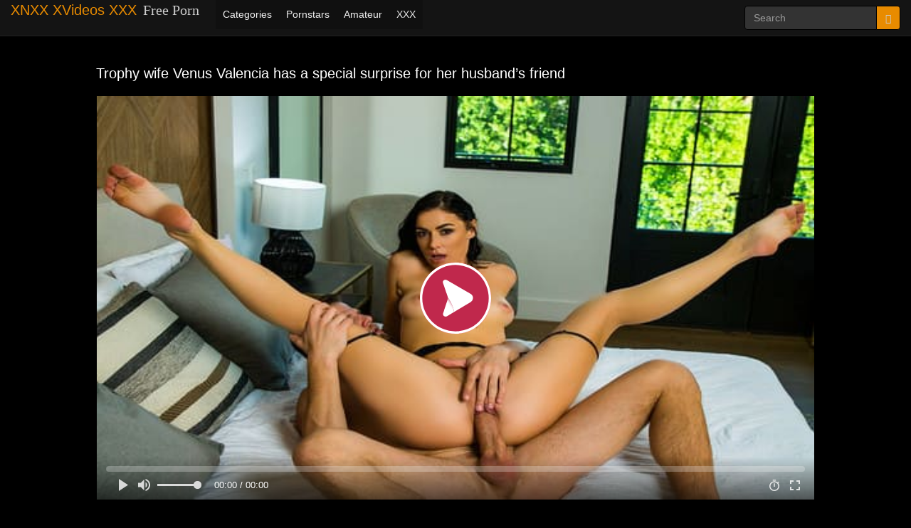

--- FILE ---
content_type: text/html; charset=UTF-8
request_url: https://xnxxxvideosxxx.com/trophy-wife-venus-valencia-has-a-special-surprise-for-her-husbands-friend/
body_size: 8115
content:
<!DOCTYPE html><html lang="en-US" prefix="og: https://ogp.me/ns#"><head> <script src="[data-uri]" defer type="58ddec71c81cca2bf232d32e-text/javascript"></script>  <script src="https://www.googletagmanager.com/gtag/js?id=G-H8BYHJ3R8V" defer data-deferred="1" type="58ddec71c81cca2bf232d32e-text/javascript"></script> <script src="[data-uri]" defer type="58ddec71c81cca2bf232d32e-text/javascript"></script> <meta name="yandex-verification" content="37bc1d1ef3e3ffbb" /><meta charset="UTF-8" /><link data-optimized="2" rel="stylesheet" href="https://xnxxxvideosxxx.com/wp-content/litespeed/css/6a985f76565875832fdb7f174f3b140a.css?ver=052a3" /><meta name="viewport" content="width=device-width" /><link rel="profile" href="https://gmpg.org/xfn/11" /><link rel="pingback" href="https://xnxxxvideosxxx.com/xmlrpc.php" /><title>Trophy wife Venus Valencia has a special surprise for her husband&#039;s friend - XNXX XVideos XXX</title><meta name="description" content="32:06"/><meta name="robots" content="index, follow, max-snippet:-1, max-video-preview:-1, max-image-preview:large"/><link rel="canonical" href="https://xnxxxvideosxxx.com/trophy-wife-venus-valencia-has-a-special-surprise-for-her-husbands-friend/" /><meta property="og:locale" content="en_US" /><meta property="og:type" content="article" /><meta property="og:title" content="Trophy wife Venus Valencia has a special surprise for her husband&#039;s friend - XNXX XVideos XXX" /><meta property="og:description" content="32:06" /><meta property="og:url" content="https://xnxxxvideosxxx.com/trophy-wife-venus-valencia-has-a-special-surprise-for-her-husbands-friend/" /><meta property="og:site_name" content="XNXX XVideos XXX" /><meta property="article:tag" content="PornKTube" /><meta property="article:tag" content="Venus Valencia" /><meta property="article:tag" content="YouPorn" /><meta property="article:section" content="Porn" /><meta property="og:image" content="https://xnxxxvideosxxx.com/wp-content/uploads/2023/12/Trophy-wife-Venus-Valencia-has-a-special-surprise-for-her-husbands-friend.jpeg" /><meta property="og:image:secure_url" content="https://xnxxxvideosxxx.com/wp-content/uploads/2023/12/Trophy-wife-Venus-Valencia-has-a-special-surprise-for-her-husbands-friend.jpeg" /><meta property="og:image:width" content="560" /><meta property="og:image:height" content="315" /><meta property="og:image:alt" content="Trophy wife Venus Valencia has a special surprise for her husband&#039;s friend" /><meta property="og:image:type" content="image/jpeg" /><meta property="article:published_time" content="2023-12-12T06:49:39+00:00" /><meta name="twitter:card" content="summary_large_image" /><meta name="twitter:title" content="Trophy wife Venus Valencia has a special surprise for her husband&#039;s friend - XNXX XVideos XXX" /><meta name="twitter:description" content="32:06" /><meta name="twitter:image" content="https://xnxxxvideosxxx.com/wp-content/uploads/2023/12/Trophy-wife-Venus-Valencia-has-a-special-surprise-for-her-husbands-friend.jpeg" /><meta name="twitter:label1" content="Written by" /><meta name="twitter:data1" content="XNXXX" /><meta name="twitter:label2" content="Time to read" /><meta name="twitter:data2" content="Less than a minute" /> <script type="application/ld+json" class="rank-math-schema">{"@context":"https://schema.org","@graph":[{"@type":["Person","Organization"],"@id":"https://xnxxxvideosxxx.com/#person","name":"XNXX XVideos XXX"},{"@type":"WebSite","@id":"https://xnxxxvideosxxx.com/#website","url":"https://xnxxxvideosxxx.com","name":"XNXX XVideos XXX","publisher":{"@id":"https://xnxxxvideosxxx.com/#person"},"inLanguage":"en-US"},{"@type":"ImageObject","@id":"https://xnxxxvideosxxx.com/wp-content/uploads/2023/12/Trophy-wife-Venus-Valencia-has-a-special-surprise-for-her-husbands-friend.jpeg","url":"https://xnxxxvideosxxx.com/wp-content/uploads/2023/12/Trophy-wife-Venus-Valencia-has-a-special-surprise-for-her-husbands-friend.jpeg","width":"560","height":"315","caption":"Trophy wife Venus Valencia has a special surprise for her husband's friend","inLanguage":"en-US"},{"@type":"WebPage","@id":"https://xnxxxvideosxxx.com/trophy-wife-venus-valencia-has-a-special-surprise-for-her-husbands-friend/#webpage","url":"https://xnxxxvideosxxx.com/trophy-wife-venus-valencia-has-a-special-surprise-for-her-husbands-friend/","name":"Trophy wife Venus Valencia has a special surprise for her husband&#039;s friend - XNXX XVideos XXX","datePublished":"2023-12-12T06:49:39+00:00","dateModified":"2023-12-12T06:49:39+00:00","isPartOf":{"@id":"https://xnxxxvideosxxx.com/#website"},"primaryImageOfPage":{"@id":"https://xnxxxvideosxxx.com/wp-content/uploads/2023/12/Trophy-wife-Venus-Valencia-has-a-special-surprise-for-her-husbands-friend.jpeg"},"inLanguage":"en-US"},{"@type":"Person","@id":"https://xnxxxvideosxxx.com/author/greencolor/","name":"XNXXX","url":"https://xnxxxvideosxxx.com/author/greencolor/","image":{"@type":"ImageObject","@id":"https://xnxxxvideosxxx.com/wp-content/litespeed/avatar/d02f5c286c82a388548b4f03aa45c4e6.jpg?ver=1769559012","url":"https://xnxxxvideosxxx.com/wp-content/litespeed/avatar/d02f5c286c82a388548b4f03aa45c4e6.jpg?ver=1769559012","caption":"XNXXX","inLanguage":"en-US"},"sameAs":["http://xnxxxvideosxxx.com"]},{"@type":"BlogPosting","headline":"Trophy wife Venus Valencia has a special surprise for her husband&#039;s friend - XNXX XVideos XXX","datePublished":"2023-12-12T06:49:39+00:00","dateModified":"2023-12-12T06:49:39+00:00","articleSection":"Porn","author":{"@id":"https://xnxxxvideosxxx.com/author/greencolor/","name":"XNXXX"},"publisher":{"@id":"https://xnxxxvideosxxx.com/#person"},"description":"32:06","name":"Trophy wife Venus Valencia has a special surprise for her husband&#039;s friend - XNXX XVideos XXX","@id":"https://xnxxxvideosxxx.com/trophy-wife-venus-valencia-has-a-special-surprise-for-her-husbands-friend/#richSnippet","isPartOf":{"@id":"https://xnxxxvideosxxx.com/trophy-wife-venus-valencia-has-a-special-surprise-for-her-husbands-friend/#webpage"},"image":{"@id":"https://xnxxxvideosxxx.com/wp-content/uploads/2023/12/Trophy-wife-Venus-Valencia-has-a-special-surprise-for-her-husbands-friend.jpeg"},"inLanguage":"en-US","mainEntityOfPage":{"@id":"https://xnxxxvideosxxx.com/trophy-wife-venus-valencia-has-a-special-surprise-for-her-husbands-friend/#webpage"}}]}</script> <link rel='dns-prefetch' href='//fonts.googleapis.com' /><link rel="alternate" type="application/rss+xml" title="XNXX XVideos XXX &raquo; Feed" href="https://xnxxxvideosxxx.com/feed/" /><link rel="alternate" type="application/rss+xml" title="XNXX XVideos XXX &raquo; Comments Feed" href="https://xnxxxvideosxxx.com/comments/feed/" /><link rel="alternate" title="oEmbed (JSON)" type="application/json+oembed" href="https://xnxxxvideosxxx.com/wp-json/oembed/1.0/embed?url=https%3A%2F%2Fxnxxxvideosxxx.com%2Ftrophy-wife-venus-valencia-has-a-special-surprise-for-her-husbands-friend%2F" /><link rel="alternate" title="oEmbed (XML)" type="text/xml+oembed" href="https://xnxxxvideosxxx.com/wp-json/oembed/1.0/embed?url=https%3A%2F%2Fxnxxxvideosxxx.com%2Ftrophy-wife-venus-valencia-has-a-special-surprise-for-her-husbands-friend%2F&#038;format=xml" /> <script type="58ddec71c81cca2bf232d32e-text/javascript" src="https://xnxxxvideosxxx.com/wp-includes/js/jquery/jquery.min.js" id="jquery-core-js"></script> <link rel="https://api.w.org/" href="https://xnxxxvideosxxx.com/wp-json/" /><link rel="alternate" title="JSON" type="application/json" href="https://xnxxxvideosxxx.com/wp-json/wp/v2/posts/75035" /><link rel="EditURI" type="application/rsd+xml" title="RSD" href="https://xnxxxvideosxxx.com/xmlrpc.php?rsd" /><meta name="generator" content="WordPress 6.9" /><link rel='shortlink' href='https://xnxxxvideosxxx.com/?p=75035' /><link rel="icon" href="https://xnxxxvideosxxx.com/wp-content/uploads/2023/05/xnxxxvideosxxx.ico" sizes="32x32" /><link rel="icon" href="https://xnxxxvideosxxx.com/wp-content/uploads/2023/05/xnxxxvideosxxx.ico" sizes="192x192" /><link rel="apple-touch-icon" href="https://xnxxxvideosxxx.com/wp-content/uploads/2023/05/xnxxxvideosxxx.ico" /><meta name="msapplication-TileImage" content="https://xnxxxvideosxxx.com/wp-content/uploads/2023/05/xnxxxvideosxxx.ico" /></head><body class="wp-singular post-template-default single single-post postid-75035 single-format-video wp-theme-tubeaceplay"><nav id="header" class="navbar navbar-default navbar-static-top"><div class="container-fluid"><div class="navbar-header">
<button type="button" class="navbar-toggle collapsed" data-toggle="collapse" data-target="#navbar" aria-expanded="false" aria-controls="navbar">
<span class="sr-only">Toggle navigation</span>
<span class="icon-bar"></span>
<span class="icon-bar"></span>
<span class="icon-bar"></span>
</button>
<a href="https://xnxxxvideosxxx.com/" title="XNXX XVideos XXX" rel="home" id="site-title">XNXX XVideos XXX</a>
<span id="tagline">Free Porn</span></div><div id="navbar" class="collapse navbar-collapse navbar-left"><div id="navbar-block" class="col-md-12"><ul id="header-menu" class="nav navbar-nav"><li id="menu-item-85703" class="menu-item menu-item-type-post_type menu-item-object-page menu-item-85703"><a title="Categories" href="https://xnxxxvideosxxx.com/xnxx-categories/">Categories</a></li><li id="menu-item-85702" class="menu-item menu-item-type-post_type menu-item-object-page menu-item-85702"><a title="Pornstars" href="https://xnxxxvideosxxx.com/pornstars/">Pornstars</a></li><li id="menu-item-87056" class="menu-item menu-item-type-taxonomy menu-item-object-category menu-item-87056"><a title="Amateur" href="https://xnxxxvideosxxx.com/category/amateur/">Amateur</a></li><li id="menu-item-757" class="menu-item menu-item-type-custom menu-item-object-custom menu-item-757"><a title="XXX" href="https://yespornpleasexxx.com">XXX</a></li></ul></div></div><form class="navbar-form navbar-right" id="search-form" role="search" action="https://xnxxxvideosxxx.com"><div class="input-group">
<input type="text" class="form-control" placeholder="Search" name="s" value=""><div class="input-group-btn">
<button aria-label="Search" class="btn btn-default" type="submit"><span class="glyphicon glyphicon-search" aria-hidden="true"></span></button></div></div></form></div></nav><div class="container-fluid"><div id="sidebar-left" class="sidebar-left col-md-1"></div><div id="content" class="col-md-10"><article id="post-75035" class="post-75035 post type-post status-publish format-video has-post-thumbnail hentry category-porn tag-pornktube tag-venus-valencia tag-youporn post_format-post-format-video"><header><h1 id="post-title">Trophy wife Venus Valencia has a special surprise for her husband&#8217;s friend</h1></header><div id="post"><p><div style="width: 640px;" class="wp-video"><div style="position:relative;overflow:hidden;padding-top:56.25%;"><iframe src="https://xnxxxvideosxxx.com/wp-content/plugins/clean-tube-player/public/player-x.php?q=[base64]" frameborder="0" scrolling="no" allowfullscreen style="position: absolute;top: 0;left: 0;width: 100%;height: 100%;border: 0;"></iframe></div></div><br />
32:06</p><div class="row"><div class="post-page-ratings col-xs-6"></div><div class="post-page-views col-xs-6"></div></div><div class="row"><div class="post-page-tags col-md-12">
Tags:                 <a href="https://xnxxxvideosxxx.com/pornohub/pornktube/" rel="tag">PornKTube</a> ,<a href="https://xnxxxvideosxxx.com/pornohub/venus-valencia/" rel="tag">Venus Valencia</a> ,<a href="https://xnxxxvideosxxx.com/pornohub/youporn/" rel="tag">YouPorn</a></div></div>
<time datetime="2023-12-12T06:49:39"></time></div><h2 id="post-page-related-title">Related Videos</h2><div id="tubeace-results" class="tubeaceplay-flexbox"><div class="col-xs-12 col-sm-6 col-md-4 col-lg-3 post-preview post-82124 post type-post status-publish format-video has-post-thumbnail hentry category-porn tag-blonde tag-kelsey-kane tag-pornktube tag-veporn tag-youporn post_format-post-format-video"><div class="post-preview-styling">
<a href="https://xnxxxvideosxxx.com/kelsey-kane-breeding-journal/" title="Kelsey Kane &#8211; Breeding Journal">
<img width="560" height="315" src="https://xnxxxvideosxxx.com/wp-content/uploads/2024/05/Kelsey-Kane-Breeding-Journal.jpeg" class="img-responsive wp-post-image" alt="Kelsey Kane - Breeding Journal" decoding="async" loading="lazy" srcset="https://xnxxxvideosxxx.com/wp-content/uploads/2024/05/Kelsey-Kane-Breeding-Journal.jpeg 560w, https://xnxxxvideosxxx.com/wp-content/uploads/2024/05/Kelsey-Kane-Breeding-Journal-300x169.jpeg 300w" sizes="auto, (max-width: 560px) 100vw, 560px" />      </a><h2><a class="preview-title" href="https://xnxxxvideosxxx.com/kelsey-kane-breeding-journal/" rel="bookmark" title="Kelsey Kane &#8211; Breeding Journal">Kelsey Kane - Breeding Journal</a></h2><p>48:49</p><div class="preview-date">
<a href="https://xnxxxvideosxxx.com/kelsey-kane-breeding-journal/">
</a></div><div class="pull-left"></div><div class="pull-right"></div><div class="clearfix"></div><div class="row"></div></div></div><div class="col-xs-12 col-sm-6 col-md-4 col-lg-3 post-preview post-83104 post type-post status-publish format-video has-post-thumbnail hentry category-porn tag-foursome tag-jia-lissa tag-lily-blossom tag-pornktube tag-youporn post_format-post-format-video"><div class="post-preview-styling">
<a href="https://xnxxxvideosxxx.com/jia-lissa-lily-blossom-hotel-vixen-season-2-episode-8-satisfied-customer/" title="Jia Lissa &#038; Lily Blossom &#8211; Hotel Vixen Season 2 Episode 8 Satisfied Customer">
<img width="560" height="315" src="https://xnxxxvideosxxx.com/wp-content/uploads/2024/06/Jia-Lissa-Lily-Blossom-Hotel-Vixen-Season-2-Episode-8-Satisfied-Customer.jpeg" class="img-responsive wp-post-image" alt="Jia Lissa &amp; Lily Blossom - Hotel Vixen Season 2 Episode 8 Satisfied Customer" decoding="async" loading="lazy" srcset="https://xnxxxvideosxxx.com/wp-content/uploads/2024/06/Jia-Lissa-Lily-Blossom-Hotel-Vixen-Season-2-Episode-8-Satisfied-Customer.jpeg 560w, https://xnxxxvideosxxx.com/wp-content/uploads/2024/06/Jia-Lissa-Lily-Blossom-Hotel-Vixen-Season-2-Episode-8-Satisfied-Customer-300x169.jpeg 300w" sizes="auto, (max-width: 560px) 100vw, 560px" />      </a><h2><a class="preview-title" href="https://xnxxxvideosxxx.com/jia-lissa-lily-blossom-hotel-vixen-season-2-episode-8-satisfied-customer/" rel="bookmark" title="Jia Lissa &#038; Lily Blossom &#8211; Hotel Vixen Season 2 Episode 8 Satisfied Customer">Jia Lissa & Lily Blossom - Hotel Vixen Season 2 Episode 8 Satisfied Customer</a></h2><p>43:03</p><div class="preview-date">
<a href="https://xnxxxvideosxxx.com/jia-lissa-lily-blossom-hotel-vixen-season-2-episode-8-satisfied-customer/">
</a></div><div class="pull-left"></div><div class="pull-right"></div><div class="clearfix"></div><div class="row"></div></div></div><div class="col-xs-12 col-sm-6 col-md-4 col-lg-3 post-preview post-84996 post type-post status-publish format-video has-post-thumbnail hentry category-porn tag-laney-grey tag-pornktube tag-threesome tag-youporn post_format-post-format-video"><div class="post-preview-styling">
<a href="https://xnxxxvideosxxx.com/laney-grey-and-lana-smalls-multiplayer-mode/" title="Laney Grey and Lana Smalls &#8211; Multiplayer Mode">
<img width="560" height="315" src="https://xnxxxvideosxxx.com/wp-content/uploads/2024/07/Laney-Grey-and-Lana-Smalls-Multiplayer-Mode.jpeg" class="img-responsive wp-post-image" alt="Laney Grey and Lana Smalls - Multiplayer Mode" decoding="async" loading="lazy" srcset="https://xnxxxvideosxxx.com/wp-content/uploads/2024/07/Laney-Grey-and-Lana-Smalls-Multiplayer-Mode.jpeg 560w, https://xnxxxvideosxxx.com/wp-content/uploads/2024/07/Laney-Grey-and-Lana-Smalls-Multiplayer-Mode-300x169.jpeg 300w" sizes="auto, (max-width: 560px) 100vw, 560px" />      </a><h2><a class="preview-title" href="https://xnxxxvideosxxx.com/laney-grey-and-lana-smalls-multiplayer-mode/" rel="bookmark" title="Laney Grey and Lana Smalls &#8211; Multiplayer Mode">Laney Grey and Lana Smalls - Multiplayer Mode</a></h2><p>52:30</p><div class="preview-date">
<a href="https://xnxxxvideosxxx.com/laney-grey-and-lana-smalls-multiplayer-mode/">
</a></div><div class="pull-left"></div><div class="pull-right"></div><div class="clearfix"></div><div class="row"></div></div></div><div class="col-xs-12 col-sm-6 col-md-4 col-lg-3 post-preview post-80736 post type-post status-publish format-video has-post-thumbnail hentry category-porn tag-daftsex tag-youporn post_format-post-format-video"><div class="post-preview-styling">
<a href="https://xnxxxvideosxxx.com/bunny-fae-works-out-on-her-trainers-cock/" title="Bunny Fae works out on her trainer&#8217;s cock">
<img width="560" height="315" src="https://xnxxxvideosxxx.com/wp-content/uploads/2024/04/Bunny-Fae-works-out-on-her-trainers-cock.jpeg" class="img-responsive wp-post-image" alt="" decoding="async" loading="lazy" srcset="https://xnxxxvideosxxx.com/wp-content/uploads/2024/04/Bunny-Fae-works-out-on-her-trainers-cock.jpeg 560w, https://xnxxxvideosxxx.com/wp-content/uploads/2024/04/Bunny-Fae-works-out-on-her-trainers-cock-300x169.jpeg 300w" sizes="auto, (max-width: 560px) 100vw, 560px" />      </a><h2><a class="preview-title" href="https://xnxxxvideosxxx.com/bunny-fae-works-out-on-her-trainers-cock/" rel="bookmark" title="Bunny Fae works out on her trainer&#8217;s cock">Bunny Fae works out on her trainer's cock</a></h2><p>32:14</p><div class="preview-date">
<a href="https://xnxxxvideosxxx.com/bunny-fae-works-out-on-her-trainers-cock/">
</a></div><div class="pull-left"></div><div class="pull-right"></div><div class="clearfix"></div><div class="row"></div></div></div><div class="col-xs-12 col-sm-6 col-md-4 col-lg-3 post-preview post-77716 post type-post status-publish format-video has-post-thumbnail hentry category-porn tag-daftsex tag-naomi-foxxx tag-pornktube post_format-post-format-video"><div class="post-preview-styling">
<a href="https://xnxxxvideosxxx.com/sexy-naomi-foxxx-takes-on-one-huge-cock-in-her-tight-wet-pussy/" title="Sexy Naomi Foxxx takes on one huge cock in her tight wet pussy">
<img width="560" height="315" src="https://xnxxxvideosxxx.com/wp-content/uploads/2024/01/Sexy-Naomi-Foxxx-takes-on-one-huge-cock-in-her-tight-wet-pussy.jpeg" class="img-responsive wp-post-image" alt="Sexy Naomi Foxxx takes on one huge cock in her tight wet pussy" decoding="async" loading="lazy" srcset="https://xnxxxvideosxxx.com/wp-content/uploads/2024/01/Sexy-Naomi-Foxxx-takes-on-one-huge-cock-in-her-tight-wet-pussy.jpeg 560w, https://xnxxxvideosxxx.com/wp-content/uploads/2024/01/Sexy-Naomi-Foxxx-takes-on-one-huge-cock-in-her-tight-wet-pussy-300x169.jpeg 300w" sizes="auto, (max-width: 560px) 100vw, 560px" />      </a><h2><a class="preview-title" href="https://xnxxxvideosxxx.com/sexy-naomi-foxxx-takes-on-one-huge-cock-in-her-tight-wet-pussy/" rel="bookmark" title="Sexy Naomi Foxxx takes on one huge cock in her tight wet pussy">Sexy Naomi Foxxx takes on one huge cock in her tight wet pussy</a></h2><p>28:33</p><div class="preview-date">
<a href="https://xnxxxvideosxxx.com/sexy-naomi-foxxx-takes-on-one-huge-cock-in-her-tight-wet-pussy/">
</a></div><div class="pull-left"></div><div class="pull-right"></div><div class="clearfix"></div><div class="row"></div></div></div><div class="col-xs-12 col-sm-6 col-md-4 col-lg-3 post-preview post-84153 post type-post status-publish format-video has-post-thumbnail hentry category-porn tag-nicole-zurich tag-veporn tag-youporn post_format-post-format-video"><div class="post-preview-styling">
<a href="https://xnxxxvideosxxx.com/nicole-zurich-sexy-maid/" title="Nicole Zurich &#8211; Sexy Maid">
<img width="560" height="315" src="https://xnxxxvideosxxx.com/wp-content/uploads/2024/06/Nicole-Zurich-Sexy-Maid.jpeg" class="img-responsive wp-post-image" alt="Nicole Zurich - Sexy Maid" decoding="async" loading="lazy" srcset="https://xnxxxvideosxxx.com/wp-content/uploads/2024/06/Nicole-Zurich-Sexy-Maid.jpeg 560w, https://xnxxxvideosxxx.com/wp-content/uploads/2024/06/Nicole-Zurich-Sexy-Maid-300x169.jpeg 300w" sizes="auto, (max-width: 560px) 100vw, 560px" />      </a><h2><a class="preview-title" href="https://xnxxxvideosxxx.com/nicole-zurich-sexy-maid/" rel="bookmark" title="Nicole Zurich &#8211; Sexy Maid">Nicole Zurich - Sexy Maid</a></h2><p>25:53</p><div class="preview-date">
<a href="https://xnxxxvideosxxx.com/nicole-zurich-sexy-maid/">
</a></div><div class="pull-left"></div><div class="pull-right"></div><div class="clearfix"></div><div class="row"></div></div></div><div class="col-xs-12 col-sm-6 col-md-4 col-lg-3 post-preview post-82447 post type-post status-publish format-video has-post-thumbnail hentry category-hqporn category-porn tag-blake-blossom tag-gizelle-blanco tag-pornhoader tag-pornktube tag-threesome tag-veporn tag-youporn post_format-post-format-video"><div class="post-preview-styling">
<a href="https://xnxxxvideosxxx.com/blake-blossom-gizelle-blanco-double-take/" title="Blake Blossom &#038; Gizelle Blanco &#8211; Double Take">
<img width="560" height="315" src="https://xnxxxvideosxxx.com/wp-content/uploads/2024/05/Blake-Blossom-Gizelle-Blanco-Double-Take.jpeg" class="img-responsive wp-post-image" alt="Blake Blossom &amp; Gizelle Blanco - Double Take" decoding="async" loading="lazy" srcset="https://xnxxxvideosxxx.com/wp-content/uploads/2024/05/Blake-Blossom-Gizelle-Blanco-Double-Take.jpeg 560w, https://xnxxxvideosxxx.com/wp-content/uploads/2024/05/Blake-Blossom-Gizelle-Blanco-Double-Take-300x169.jpeg 300w" sizes="auto, (max-width: 560px) 100vw, 560px" />      </a><h2><a class="preview-title" href="https://xnxxxvideosxxx.com/blake-blossom-gizelle-blanco-double-take/" rel="bookmark" title="Blake Blossom &#038; Gizelle Blanco &#8211; Double Take">Blake Blossom & Gizelle Blanco - Double Take</a></h2><p>53:09</p><div class="preview-date">
<a href="https://xnxxxvideosxxx.com/blake-blossom-gizelle-blanco-double-take/">
</a></div><div class="pull-left"></div><div class="pull-right"></div><div class="clearfix"></div><div class="row"></div></div></div><div class="col-xs-12 col-sm-6 col-md-4 col-lg-3 post-preview post-81056 post type-post status-publish format-video has-post-thumbnail hentry category-porn tag-anal tag-kitana-lure tag-pornktube tag-threesome post_format-post-format-video"><div class="post-preview-styling">
<a href="https://xnxxxvideosxxx.com/kitana-lure-shares-her-husband-with-jessie-ames-in-an-anal-threesome/" title="Kitana Lure Shares Her Husband with Jessie Ames in an Anal Threesome">
<img width="560" height="315" src="https://xnxxxvideosxxx.com/wp-content/uploads/2024/04/Kitana-Lure-Shares-Her-Husband-with-Jessie-Ames-in-an-Anal-Threesome.jpeg" class="img-responsive wp-post-image" alt="" decoding="async" loading="lazy" srcset="https://xnxxxvideosxxx.com/wp-content/uploads/2024/04/Kitana-Lure-Shares-Her-Husband-with-Jessie-Ames-in-an-Anal-Threesome.jpeg 560w, https://xnxxxvideosxxx.com/wp-content/uploads/2024/04/Kitana-Lure-Shares-Her-Husband-with-Jessie-Ames-in-an-Anal-Threesome-300x169.jpeg 300w" sizes="auto, (max-width: 560px) 100vw, 560px" />      </a><h2><a class="preview-title" href="https://xnxxxvideosxxx.com/kitana-lure-shares-her-husband-with-jessie-ames-in-an-anal-threesome/" rel="bookmark" title="Kitana Lure Shares Her Husband with Jessie Ames in an Anal Threesome">Kitana Lure Shares Her Husband with Jessie Ames in an Anal Threesome</a></h2><p>48:08</p><div class="preview-date">
<a href="https://xnxxxvideosxxx.com/kitana-lure-shares-her-husband-with-jessie-ames-in-an-anal-threesome/">
</a></div><div class="pull-left"></div><div class="pull-right"></div><div class="clearfix"></div><div class="row"></div></div></div><div class="col-xs-12 col-sm-6 col-md-4 col-lg-3 post-preview post-82152 post type-post status-publish format-video has-post-thumbnail hentry category-porn tag-big-ass tag-big-tits tag-shaved-pussy tag-youporn post_format-post-format-video"><div class="post-preview-styling">
<a href="https://xnxxxvideosxxx.com/skylar-snow-my-memorial-day-rodeo-queen-s20e2/" title="Skylar Snow &#8211; My Memorial Day Rodeo Queen &#8211; S20:E2">
<img width="560" height="315" src="https://xnxxxvideosxxx.com/wp-content/uploads/2024/05/Skylar-Snow-My-Memorial-Day-Rodeo-Queen-S20E2.jpeg" class="img-responsive wp-post-image" alt="Skylar Snow - My Memorial Day Rodeo Queen - S20E2" decoding="async" loading="lazy" srcset="https://xnxxxvideosxxx.com/wp-content/uploads/2024/05/Skylar-Snow-My-Memorial-Day-Rodeo-Queen-S20E2.jpeg 560w, https://xnxxxvideosxxx.com/wp-content/uploads/2024/05/Skylar-Snow-My-Memorial-Day-Rodeo-Queen-S20E2-300x169.jpeg 300w" sizes="auto, (max-width: 560px) 100vw, 560px" />      </a><h2><a class="preview-title" href="https://xnxxxvideosxxx.com/skylar-snow-my-memorial-day-rodeo-queen-s20e2/" rel="bookmark" title="Skylar Snow &#8211; My Memorial Day Rodeo Queen &#8211; S20:E2">Skylar Snow - My Memorial Day Rodeo Queen - S20:E2</a></h2><p>30:31</p><div class="preview-date">
<a href="https://xnxxxvideosxxx.com/skylar-snow-my-memorial-day-rodeo-queen-s20e2/">
</a></div><div class="pull-left"></div><div class="pull-right"></div><div class="clearfix"></div><div class="row"></div></div></div><div class="col-xs-12 col-sm-6 col-md-4 col-lg-3 post-preview post-82899 post type-post status-publish format-video has-post-thumbnail hentry category-porn tag-pornktube tag-porntrex tag-renee-rose tag-shaved-pussy tag-youporn post_format-post-format-video"><div class="post-preview-styling">
<a href="https://xnxxxvideosxxx.com/renee-rose-nobody-wants-to-fuck-a-virgin-stepbro-s32e7/" title="Renee Rose &#8211; Nobody Wants To Fuck A Virgin Stepbro &#8211; S32:E7">
<img width="560" height="315" src="https://xnxxxvideosxxx.com/wp-content/uploads/2024/05/Renee-Rose-Nobody-Wants-To-Fuck-A-Virgin-Stepbro-S32E7.jpeg" class="img-responsive wp-post-image" alt="Renee Rose - Nobody Wants To Fuck A Virgin Stepbro - S32E7" decoding="async" loading="lazy" srcset="https://xnxxxvideosxxx.com/wp-content/uploads/2024/05/Renee-Rose-Nobody-Wants-To-Fuck-A-Virgin-Stepbro-S32E7.jpeg 560w, https://xnxxxvideosxxx.com/wp-content/uploads/2024/05/Renee-Rose-Nobody-Wants-To-Fuck-A-Virgin-Stepbro-S32E7-300x169.jpeg 300w" sizes="auto, (max-width: 560px) 100vw, 560px" />      </a><h2><a class="preview-title" href="https://xnxxxvideosxxx.com/renee-rose-nobody-wants-to-fuck-a-virgin-stepbro-s32e7/" rel="bookmark" title="Renee Rose &#8211; Nobody Wants To Fuck A Virgin Stepbro &#8211; S32:E7">Renee Rose - Nobody Wants To Fuck A Virgin Stepbro - S32:E7</a></h2><p>23:01</p><div class="preview-date">
<a href="https://xnxxxvideosxxx.com/renee-rose-nobody-wants-to-fuck-a-virgin-stepbro-s32e7/">
</a></div><div class="pull-left"></div><div class="pull-right"></div><div class="clearfix"></div><div class="row"></div></div></div><div class="col-xs-12 col-sm-6 col-md-4 col-lg-3 post-preview post-83944 post type-post status-publish format-video has-post-thumbnail hentry category-porn tag-alexa-payne tag-artemisia-love tag-shaved-pussy tag-threesome tag-youporn post_format-post-format-video"><div class="post-preview-styling">
<a href="https://xnxxxvideosxxx.com/artemisia-love-and-alexa-payne-double-cougar-twice-as-nice/" title="Artemisia Love and Alexa Payne &#8211; Double Cougar, Twice as Nice">
<img width="560" height="315" src="https://xnxxxvideosxxx.com/wp-content/uploads/2024/06/Artemisia-Love-and-Alexa-Payne-Double-Cougar-Twice-as-Nice.jpeg" class="img-responsive wp-post-image" alt="Artemisia Love and Alexa Payne - Double Cougar, Twice as Nice" decoding="async" loading="lazy" srcset="https://xnxxxvideosxxx.com/wp-content/uploads/2024/06/Artemisia-Love-and-Alexa-Payne-Double-Cougar-Twice-as-Nice.jpeg 560w, https://xnxxxvideosxxx.com/wp-content/uploads/2024/06/Artemisia-Love-and-Alexa-Payne-Double-Cougar-Twice-as-Nice-300x169.jpeg 300w" sizes="auto, (max-width: 560px) 100vw, 560px" />      </a><h2><a class="preview-title" href="https://xnxxxvideosxxx.com/artemisia-love-and-alexa-payne-double-cougar-twice-as-nice/" rel="bookmark" title="Artemisia Love and Alexa Payne &#8211; Double Cougar, Twice as Nice">Artemisia Love and Alexa Payne - Double Cougar, Twice as Nice</a></h2><p>55:48</p><div class="preview-date">
<a href="https://xnxxxvideosxxx.com/artemisia-love-and-alexa-payne-double-cougar-twice-as-nice/">
</a></div><div class="pull-left"></div><div class="pull-right"></div><div class="clearfix"></div><div class="row"></div></div></div><div class="col-xs-12 col-sm-6 col-md-4 col-lg-3 post-preview post-533 post type-post status-publish format-video has-post-thumbnail hentry category-porn tag-big-ass tag-big-tits tag-brunette tag-cumshot-on-face tag-housewife tag-peta-jensen tag-shaved-pussy tag-xhamster tag-xvideos tag-xxx-tube tag-yesporn tag-youporn post_format-post-format-video"><div class="post-preview-styling">
<a href="https://xnxxxvideosxxx.com/peta-jensen-my-honey-wants-it-rough/" title="Peta Jensen &#8211; My Honey Wants It Rough">
<img width="640" height="360" src="https://xnxxxvideosxxx.com/wp-content/uploads/2020/05/Peta-Jensen-My-Honey-Wants-It-Rough.jpg" class="img-responsive wp-post-image" alt="" decoding="async" loading="lazy" srcset="https://xnxxxvideosxxx.com/wp-content/uploads/2020/05/Peta-Jensen-My-Honey-Wants-It-Rough.jpg 640w, https://xnxxxvideosxxx.com/wp-content/uploads/2020/05/Peta-Jensen-My-Honey-Wants-It-Rough-300x169.jpg 300w" sizes="auto, (max-width: 640px) 100vw, 640px" />      </a><h2><a class="preview-title" href="https://xnxxxvideosxxx.com/peta-jensen-my-honey-wants-it-rough/" rel="bookmark" title="Peta Jensen &#8211; My Honey Wants It Rough">Peta Jensen - My Honey Wants It Rough</a></h2><p>8:00</p><div class="preview-date">
<a href="https://xnxxxvideosxxx.com/peta-jensen-my-honey-wants-it-rough/">
</a></div><div class="pull-left"></div><div class="pull-right"></div><div class="clearfix"></div><div class="row"></div></div></div></div></article></div><div id="sidebar-right" class="sidebar-right col-md-1"></div></div><div class="footer"><div id="footer" class="container-fluid "><div id="footer-1" class="col-xs-12 col-sm-6 col-md-4 col-lg-3"></div><div id="footer-2" class="col-xs-12 col-sm-6 col-md-4 col-lg-3"></div><div id="footer-3" class="col-xs-12 col-sm-6 col-md-4 col-lg-3"></div><div id="footer-4" class="col-xs-12 col-sm-6 col-md-4 col-lg-3"></div><div class="text-center col-xs-12 col-md-12">
Categories<p></p><p></p>
Friends<p></p>
<a href="http://hdpussy.xxx" rel="noopener" target="_blank">HDPussy XXX</a>
| <a href="http://hdporntube.xxx" rel="noopener" target="_blank">HD PornTube</a>
| <a href="https://bioporno.com" rel="noopener" target="_blank">Bio Porno</a>
| <a href="https://porntoplinks.com" rel="noopener" target="_blank">Porn Top Links</a>
| <a href="https://www.xxxpussyfuck.com" rel="noopener" target="_blank">XXX Pussy Fuck</a>
| <a href="https://tabooporn.to" rel="noopener" target="_blank">Family Sex</a>
| <a href="https://yespornpleasexxx.com/xnxx/youporn/" rel="noopener" target="_blank">YouPorn</a><p></p><p></p>
<a href="mailto:contact@xnxxxvideosxxx.com">Contact Us</a><p></p>
contact [at] xnxxxvideosxxx [dot] com<p></p>
&copy; 2026</div></div></div> <script type="speculationrules">{"prefetch":[{"source":"document","where":{"and":[{"href_matches":"/*"},{"not":{"href_matches":["/wp-*.php","/wp-admin/*","/wp-content/uploads/*","/wp-content/*","/wp-content/plugins/*","/wp-content/themes/tubeaceplay/*","/*\\?(.+)"]}},{"not":{"selector_matches":"a[rel~=\"nofollow\"]"}},{"not":{"selector_matches":".no-prefetch, .no-prefetch a"}}]},"eagerness":"conservative"}]}</script> <script type="58ddec71c81cca2bf232d32e-text/javascript" id="mediaelement-core-js-before" src="[data-uri]" defer></script> <script type="58ddec71c81cca2bf232d32e-text/javascript" id="mediaelement-js-extra" src="[data-uri]" defer></script> <script data-optimized="1" src="https://xnxxxvideosxxx.com/wp-content/litespeed/js/7cc293803161b6a2ba23e83568fe20a4.js?ver=052a3" defer type="58ddec71c81cca2bf232d32e-text/javascript"></script><script src="/cdn-cgi/scripts/7d0fa10a/cloudflare-static/rocket-loader.min.js" data-cf-settings="58ddec71c81cca2bf232d32e-|49" defer></script></body></html>
<!-- Page optimized by LiteSpeed Cache @2026-01-30 03:08:31 -->

<!-- Page cached by LiteSpeed Cache 7.2 on 2026-01-30 03:08:31 -->